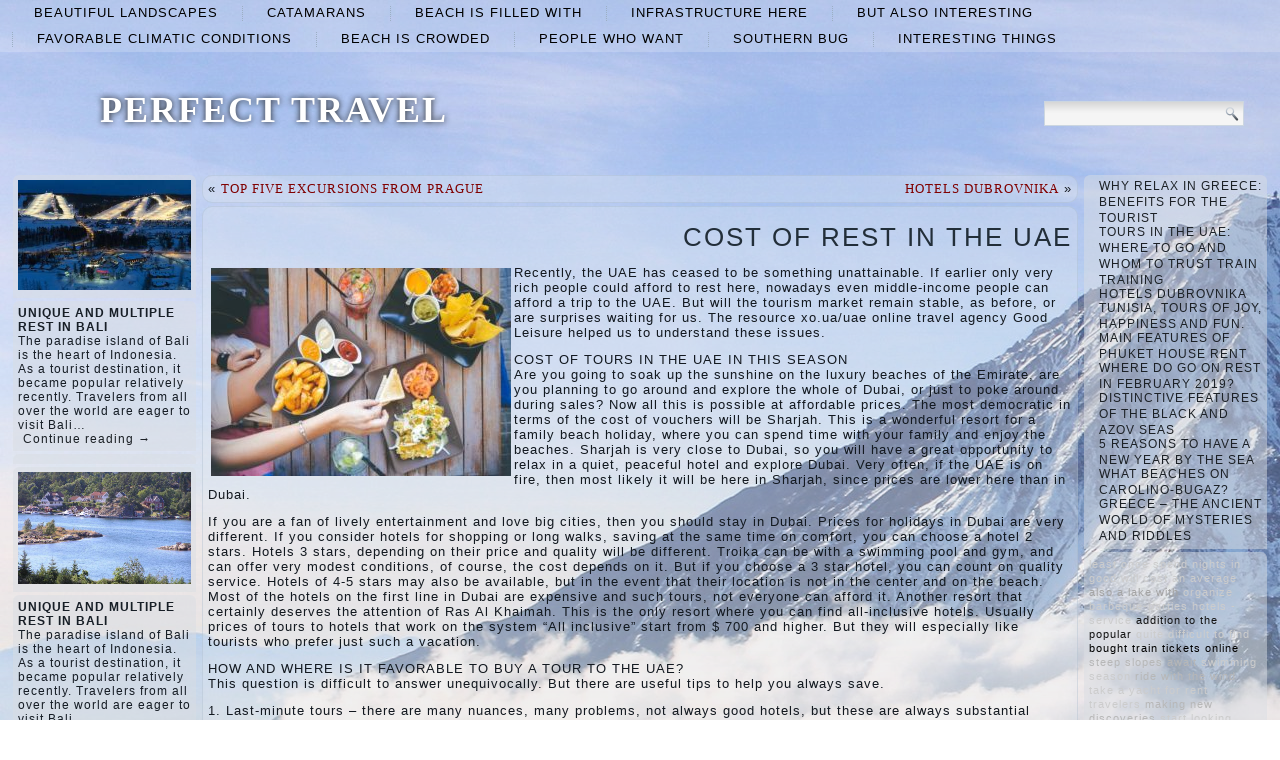

--- FILE ---
content_type: text/html; charset=UTF-8
request_url: https://wynchgate.com/post77
body_size: 45478
content:
<!DOCTYPE html>
<html lang="en-US">
<head>
<meta charset="UTF-8" />
<title>COST OF REST IN THE UAE | PERFECT TRAVEL</title>
<!-- Created by Artisteer v4.1.0.60046 -->
<meta name="viewport" content="initial-scale = 1.0, maximum-scale = 1.0, user-scalable = no, width = device-width">
<!--[if lt IE 9]><script src="https://html5shiv.googlecode.com/svn/trunk/html5.js"></script><![endif]-->

<link rel="stylesheet" href="https://wynchgate.com/wp-content/themes/twentyfourteen/style.css" media="screen" />
<link rel="pingback" href="https://wynchgate.com/xmlrpc.php" />
<link rel='dns-prefetch' href='//fonts.googleapis.com' />
<link rel='dns-prefetch' href='//s.w.org' />
<link rel="alternate" type="application/rss+xml" title="PERFECT TRAVEL &raquo; Feed" href="https://wynchgate.com/feed" />
<link rel="alternate" type="application/rss+xml" title="PERFECT TRAVEL &raquo; Comments Feed" href="https://wynchgate.com/comments/feed" />
<link rel="alternate" type="application/rss+xml" title="PERFECT TRAVEL &raquo; COST OF REST IN THE UAE Comments Feed" href="https://wynchgate.com/post77/feed" />
		<script type="text/javascript">
			window._wpemojiSettings = {"baseUrl":"https:\/\/s.w.org\/images\/core\/emoji\/2.2.1\/72x72\/","ext":".png","svgUrl":"https:\/\/s.w.org\/images\/core\/emoji\/2.2.1\/svg\/","svgExt":".svg","source":{"concatemoji":"https:\/\/wynchgate.com\/wp-includes\/js\/wp-emoji-release.min.js?ver=4.7.29"}};
			!function(t,a,e){var r,n,i,o=a.createElement("canvas"),l=o.getContext&&o.getContext("2d");function c(t){var e=a.createElement("script");e.src=t,e.defer=e.type="text/javascript",a.getElementsByTagName("head")[0].appendChild(e)}for(i=Array("flag","emoji4"),e.supports={everything:!0,everythingExceptFlag:!0},n=0;n<i.length;n++)e.supports[i[n]]=function(t){var e,a=String.fromCharCode;if(!l||!l.fillText)return!1;switch(l.clearRect(0,0,o.width,o.height),l.textBaseline="top",l.font="600 32px Arial",t){case"flag":return(l.fillText(a(55356,56826,55356,56819),0,0),o.toDataURL().length<3e3)?!1:(l.clearRect(0,0,o.width,o.height),l.fillText(a(55356,57331,65039,8205,55356,57096),0,0),e=o.toDataURL(),l.clearRect(0,0,o.width,o.height),l.fillText(a(55356,57331,55356,57096),0,0),e!==o.toDataURL());case"emoji4":return l.fillText(a(55357,56425,55356,57341,8205,55357,56507),0,0),e=o.toDataURL(),l.clearRect(0,0,o.width,o.height),l.fillText(a(55357,56425,55356,57341,55357,56507),0,0),e!==o.toDataURL()}return!1}(i[n]),e.supports.everything=e.supports.everything&&e.supports[i[n]],"flag"!==i[n]&&(e.supports.everythingExceptFlag=e.supports.everythingExceptFlag&&e.supports[i[n]]);e.supports.everythingExceptFlag=e.supports.everythingExceptFlag&&!e.supports.flag,e.DOMReady=!1,e.readyCallback=function(){e.DOMReady=!0},e.supports.everything||(r=function(){e.readyCallback()},a.addEventListener?(a.addEventListener("DOMContentLoaded",r,!1),t.addEventListener("load",r,!1)):(t.attachEvent("onload",r),a.attachEvent("onreadystatechange",function(){"complete"===a.readyState&&e.readyCallback()})),(r=e.source||{}).concatemoji?c(r.concatemoji):r.wpemoji&&r.twemoji&&(c(r.twemoji),c(r.wpemoji)))}(window,document,window._wpemojiSettings);
		</script>
		<style type="text/css">
img.wp-smiley,
img.emoji {
	display: inline !important;
	border: none !important;
	box-shadow: none !important;
	height: 1em !important;
	width: 1em !important;
	margin: 0 .07em !important;
	vertical-align: -0.1em !important;
	background: none !important;
	padding: 0 !important;
}
</style>
<link rel='stylesheet' id='wpfront-scroll-top-css'  href='https://wynchgate.com/wp-content/plugins/wpfront-scroll-top/css/wpfront-scroll-top.min.css?ver=2.0.7.08086' type='text/css' media='all' />
<!--[if lte IE 7]>
<link rel='stylesheet' id='style.ie7.css-css'  href='https://wynchgate.com/wp-content/themes/twentyfourteen/style.ie7.css?ver=4.7.29' type='text/css' media='screen' />
<![endif]-->
<link rel='stylesheet' id='style.responsive.css-css'  href='https://wynchgate.com/wp-content/themes/twentyfourteen/style.responsive.css?ver=4.7.29' type='text/css' media='all' />
<link rel='stylesheet' id='css-css'  href='http://fonts.googleapis.com/css?family=Droid+Serif&#038;subset=latin&#038;ver=4.7.29' type='text/css' media='all' />
<script type='text/javascript' src='https://wynchgate.com/wp-content/themes/twentyfourteen/jquery.js?ver=4.7.29'></script>
<script type='text/javascript' src='https://wynchgate.com/wp-content/themes/twentyfourteen/jquery-migrate-1.1.1.js?ver=4.7.29'></script>
<script type='text/javascript' src='https://wynchgate.com/wp-content/themes/twentyfourteen/script.js?ver=4.7.29'></script>
<script type='text/javascript' src='https://wynchgate.com/wp-content/themes/twentyfourteen/script.responsive.js?ver=4.7.29'></script>
<link rel='https://api.w.org/' href='https://wynchgate.com/wp-json/' />
<link rel="EditURI" type="application/rsd+xml" title="RSD" href="https://wynchgate.com/xmlrpc.php?rsd" />
<link rel="wlwmanifest" type="application/wlwmanifest+xml" href="https://wynchgate.com/wp-includes/wlwmanifest.xml" /> 
<link rel='prev' title='TOP FIVE EXCURSIONS FROM PRAGUE' href='https://wynchgate.com/post74' />
<link rel='next' title='HOTELS DUBROVNIKA' href='https://wynchgate.com/post92' />
<link rel="canonical" href="https://wynchgate.com/post77" />
<link rel='shortlink' href='https://wynchgate.com/?p=77' />
<link rel="alternate" type="application/json+oembed" href="https://wynchgate.com/wp-json/oembed/1.0/embed?url=https%3A%2F%2Fwynchgate.com%2Fpost77" />
<link rel="alternate" type="text/xml+oembed" href="https://wynchgate.com/wp-json/oembed/1.0/embed?url=https%3A%2F%2Fwynchgate.com%2Fpost77&#038;format=xml" />



<link rel='home' href='http://wynchgate.com' /><!--LiveInternet counter--><script type="text/javascript"><!--
new Image().src = "//counter.yadro.ru/hit?r"+
escape(document.referrer)+((typeof(screen)=="undefined")?"":
";s"+screen.width+"*"+screen.height+"*"+(screen.colorDepth?
screen.colorDepth:screen.pixelDepth))+";u"+escape(document.URL)+
";"+Math.random();//--></script><!--/LiveInternet-->

</head>
<body class="post-template-default single single-post postid-77 single-format-standard">

<div id="art-main">
<nav class="art-nav">
    
<ul class="art-hmenu menu-2">
	<li class="menu-item-82"><a title="beautiful landscapes" href="https://wynchgate.com/top/beautiful-landscapes">beautiful landscapes</a>
	</li>
	<li class="menu-item-83"><a title="catamarans" href="https://wynchgate.com/top/catamarans">catamarans</a>
	</li>
	<li class="menu-item-84"><a title="beach is filled with" href="https://wynchgate.com/top/beach-is-filled-with">beach is filled with</a>
	</li>
	<li class="menu-item-85"><a title="infrastructure here" href="https://wynchgate.com/top/infrastructure-here">infrastructure here</a>
	</li>
	<li class="menu-item-86"><a title="but also interesting" href="https://wynchgate.com/top/but-also-interesting">but also interesting</a>
	</li>
	<li class="menu-item-87"><a title="favorable climatic conditions" href="https://wynchgate.com/top/favorable-climatic-conditions">favorable climatic conditions</a>
	</li>
	<li class="menu-item-88"><a title="beach is crowded" href="https://wynchgate.com/top/beach-is-crowded">beach is crowded</a>
	</li>
	<li class="menu-item-89"><a title="people who want" href="https://wynchgate.com/top/people-who-want">people who want</a>
	</li>
	<li class="menu-item-90"><a title="Southern Bug" href="https://wynchgate.com/top/southern-bug">Southern Bug</a>
	</li>
	<li class="menu-item-91"><a title="interesting things" href="https://wynchgate.com/top/interesting-things">interesting things</a>
	</li>
</ul>
 
    </nav>
<div class="art-sheet clearfix">

<header class="art-header clickable">

    <div class="art-shapes">
        
            </div>

		<div class="art-headline" data-left="9.15%">
    <a href="http://wynchgate.com/">PERFECT TRAVEL</a>
</div>




<div class="art-textblock art-object227400126" data-left="97.5%">
    <form class="art-search" method="get" name="searchform" action="https://wynchgate.com/">
	<input name="s" type="text" value="" />
	<input class="art-search-button" type="submit" value="Search" />
</form></div>
                
                    
</header>

<div class="art-layout-wrapper">
                <div class="art-content-layout">
                    <div class="art-content-layout-row">
                        

<div class="art-layout-cell art-sidebar1"><div  id="imagerandomizerwidget-2" class="art-block widget imagerandomizerwidget  clearfix">
        <div class="art-blockcontent"><img src='https://wynchgate.com/wp-content/uploads/04a8f40f62a321dffb40f142e2d583a0.jpg' width='100%'></div>
</div><div  id="random-post-widget-2" class="art-block widget widget_random-post-widget  clearfix">
        <div class="art-blockcontent"><b class="random-post-title">UNIQUE AND MULTIPLE REST IN BALI</b></br>The paradise island of Bali is the heart of Indonesia. As a tourist destination, it became popular relatively recently. Travelers from all over the world are eager to visit Bali&hellip;<p><a href="https://wynchgate.com/post20">Continue reading →</a></p></div>
</div><div  id="text-2" class="art-block widget widget_text  clearfix">
        <div class="art-blockcontent">
        			<div class="textwidget"><script async="async" src="https://w.uptolike.com/widgets/v1/zp.js?pid=lf2a4c3df1362b3da2c4db9aff796d895c835beb14" type="text/javascript"></script><script type="text/javascript">
<!--
var _acic={dataProvider:10};(function(){var e=document.createElement("script");e.type="text/javascript";e.async=true;e.src="https://www.acint.net/aci.js";var t=document.getElementsByTagName("script")[0];t.parentNode.insertBefore(e,t)})()
//-->
</script></div>
		</div>
</div><div  id="imagerandomizerwidget-3" class="art-block widget imagerandomizerwidget  clearfix">
        <div class="art-blockcontent"><img src='https://wynchgate.com/wp-content/uploads/6ed97ecf62fb10a30c16db207d166201.jpg' width='100%'></div>
</div><div  id="random-post-widget-3" class="art-block widget widget_random-post-widget  clearfix">
        <div class="art-blockcontent"><b class="random-post-title">UNIQUE AND MULTIPLE REST IN BALI</b></br>The paradise island of Bali is the heart of Indonesia. As a tourist destination, it became popular relatively recently. Travelers from all over the world are eager to visit Bali&hellip;<p><a href="https://wynchgate.com/post20">Continue reading →</a></p></div>
</div><div  id="imagerandomizerwidget-8" class="art-block widget imagerandomizerwidget  clearfix">
        <div class="art-blockcontent">
        <img src='https://wynchgate.com/wp-content/uploads/f157813ed198b11902f9f6b7db0c7cc3.jpg' width='100%'></div>
</div><div  id="random-post-widget-9" class="art-block widget widget_random-post-widget  clearfix">
        <div class="art-blockcontent"><b class="random-post-title">"WHERE TO GO": RELAX IN WINTER BETTER THAN SUMMER!</b></br>When planning vacations for the upcoming winter holidays, many Ukrainians pay attention to warm countries, others prefer resort cities with the usual cold climate. In any case, lovers of quality&hellip;<p><a href="https://wynchgate.com/post38">...</a></p></div>
</div><div  id="imagerandomizerwidget-9" class="art-block widget imagerandomizerwidget  clearfix">
        <div class="art-blockcontent">
        <img src='https://wynchgate.com/wp-content/uploads/283b81e17b416d686dafe070ee3d1613.jpg' width='100%'></div>
</div><div  id="random-post-widget-4" class="art-block widget widget_random-post-widget  clearfix">
        <div class="art-blockcontent"><b class="random-post-title">VELVET SEASON IN THE CARPATHIANS</b></br>For some, autumn is a time to take stock, and for someone it's time to discover new horizons. And if you have already explored all the seas, and forest paths&hellip;<p><a href="https://wynchgate.com/post44">Continue reading →</a></p></div>
</div></div>
                        <div class="art-layout-cell art-content">
							<article class="art-post art-article ">
                                                                <div class="art-postcontent clearfix"><div class="navigation">
	<div class="alignleft">&laquo; <a href="https://wynchgate.com/post74" title="TOP FIVE EXCURSIONS FROM PRAGUE" rel="prev">TOP FIVE EXCURSIONS FROM PRAGUE</a></div>
	<div class="alignright"><a href="https://wynchgate.com/post92" title="HOTELS DUBROVNIKA" rel="next">HOTELS DUBROVNIKA</a> &raquo;</div>
 </div></div>
                                                

</article>
		<article id="post-77"  class="art-post art-article  post-77 post type-post status-publish format-standard hentry category-architecturee-dresden-castl category-beach-is-crowded category-beautiful-landscapes category-hotels-that-work category-most-democratic tag-active-movement tag-addition-to-the-popular tag-best-holiday-option tag-carpathians-everything tag-really-cool tag-substantial-savings">
                                <h1 class="art-postheader">COST OF REST IN THE UAE</h1>                                <div class="art-postcontent clearfix"><p><img class="size-medium wp-image-78 alignleft" src="http://wynchgate.com/wp-content/uploads/295a48a6a8e75000be9b295d05700ab4-300x208.jpg" alt="" width="300" height="208" srcset="https://wynchgate.com/wp-content/uploads/295a48a6a8e75000be9b295d05700ab4-300x208.jpg 300w, https://wynchgate.com/wp-content/uploads/295a48a6a8e75000be9b295d05700ab4-768x533.jpg 768w, https://wynchgate.com/wp-content/uploads/295a48a6a8e75000be9b295d05700ab4.jpg 1024w" sizes="(max-width: 300px) 100vw, 300px" />Recently, the UAE has ceased to be something unattainable. If earlier only very rich people could afford to rest here, nowadays even middle-income people can afford a trip to the UAE. But will the tourism market remain stable, as before, or are surprises waiting for us. The resource xo.ua/uae online travel agency Good Leisure helped us to understand these issues.<span id="more-77"></span></p>
<p>COST OF TOURS IN THE UAE IN THIS SEASON<br />
Are you going to soak up the sunshine on the luxury beaches of the Emirate, are you planning to go around and explore the whole of Dubai, or just to poke around during sales? Now all this is possible at affordable prices. The most democratic in terms of the cost of vouchers will be Sharjah. This is a wonderful resort for a family beach holiday, where you can spend time with your family and enjoy the beaches. Sharjah is very close to Dubai, so you will have a great opportunity to relax in a quiet, peaceful hotel and explore Dubai. Very often, if the UAE is on fire, then most likely it will be here in Sharjah, since prices are lower here than in Dubai.</p>
<p>If you are a fan of lively entertainment and love big cities, then you should stay in Dubai. Prices for holidays in Dubai are very different. If you consider hotels for shopping or long walks, saving at the same time on comfort, you can choose a hotel 2 stars. Hotels 3 stars, depending on their price and quality will be different. Troika can be with a swimming pool and gym, and can offer very modest conditions, of course, the cost depends on it. But if you choose a 3 star hotel, you can count on quality service. Hotels of 4-5 stars may also be available, but in the event that their location is not in the center and on the beach. Most of the hotels on the first line in Dubai are expensive and such tours, not everyone can afford it. Another resort that certainly deserves the attention of Ras Al Khaimah. This is the only resort where you can find all-inclusive hotels. Usually prices of tours to hotels that work on the system &#8220;All inclusive&#8221; start from $ 700 and higher. But they will especially like tourists who prefer just such a vacation.</p>
<p>HOW AND WHERE IS IT FAVORABLE TO BUY A TOUR TO THE UAE?<br />
This question is difficult to answer unequivocally. But there are useful tips to help you always save.</p>
<p>1. Last-minute tours &#8211; there are many nuances, many problems, not always good hotels, but these are always substantial savings. Sometimes you can relax for half the cost of the tour.</p>
<p>2. Early booking &#8211; if you pay for the tours in advance, you can book your vacation very profitably. The advantage of this method is that you can choose a quality hotel, choose the desired vacation date and save.</p>
<p>3. Buying tours in the offseason is not entirely relevant to the UAE, but still buying tours to the Emirates is very profitable in the summer, because demand decreases due to the heat. And also sometimes in winter. But definitely not on New Year&#8217;s holidays.</p>
<p>4. Subscribe to a travel agency &#8211; it will always help you not only to orient yourself in the cost of tours, but also help you to catch a really cool offer. For example, the site of the travel agency Good Holiday is different in that you can always find the best deals here and book them right away.</p>
</div>
                                <div class="art-postfootericons art-metadata-icons"><span class="art-postcategoryicon"><span class="categories">Posted in</span> <a href="https://wynchgate.com/top/architecturee-dresden-castl" rel="category tag">architecturee Dresden Castl</a>, <a href="https://wynchgate.com/top/beach-is-crowded" rel="category tag">beach is crowded</a>, <a href="https://wynchgate.com/top/beautiful-landscapes" rel="category tag">beautiful landscapes</a>, <a href="https://wynchgate.com/top/hotels-that-work" rel="category tag">hotels that work</a>, <a href="https://wynchgate.com/top/most-democratic" rel="category tag">most democratic</a></span></div>                

</article>
				<div class="art-content-layout">
    <div class="art-content-layout-row">
                    <div class="art-layout-cell art-layout-cell-size2">
               	<article id="spider_random_article-5"  class="art-post art-article  widget spider_random_article">
                                                                <div class="art-postcontent clearfix"><script type="text/javascript">

function autoUpdate(id,time,category,limit,style,text_for_insert){

	document.getElementById('randarticle_'+id).innerHTML=text_for_insert;
var t=Math.floor(Math.random()*4+1);


		
		if (style==5){

style=t;
 

}

  if (style == 1){
 jQuery("#randarticle_"+id+"").ready(function()
	{	  
  jQuery("#randarticle_"+id+"").animate({
     
    opacity: 1,
	margin:'0in' ,   
    fontSize: "1em"
    
  },1000 );
});
   setTimeout("style("+id+","+style+","+time+','+category+','+limit+")", time*1000);	
  }
 
 
  if (style == 2){
 jQuery("#randarticle_"+id+"").ready(function()
	{
    jQuery("#randarticle_"+id+"").animate({
     
    opacity: 1,
    
    fontSize: "1.2em"
    
  },700 );
  
  jQuery("#randarticle_"+id+"").animate({
     
    opacity: 1,
    
    fontSize: "1em"
    
  } ,300);
});
   setTimeout("style("+id+","+style+","+time+','+category+','+limit+")", time*1000);
  }
  
  if (style == 3){
 jQuery("#randarticle_"+id+"").ready(function()
	{
   jQuery("#randarticle_"+id+"").animate({
     
    opacity: 1,
    
    fontSize: "1em"
    
  }, 1000 );
  });
   setTimeout("style("+id+","+style+","+time+','+category+','+limit+")", time*1000);	
  }
  
  if (style == 4){
document.getElementById("randarticle_"+id).style.overflow="hidden";
jQuery("#randarticle_"+id+"").ready(function()
	{
  jQuery("#randarticle_"+id+"").animate({
    width: "100%",
    opacity: 1,
    fontSize: "1em"
    
  },1000);
  });
	
   setTimeout("style("+id+","+style+","+time+','+category+','+limit+")", time*1000);	
  }
  
}





function style(id,style,time,category,limit)
{ 
if (style == 1)
{
   jQuery("#randarticle_"+id+"").ready(function()
	{
		
		jQuery("#randarticle_"+id+"").animate({
    
    opacity: 0,
	
    marginLeft: "0.6in",
   fontSize: "1em"
    
  },1000 );
  
		
	});	
}
if (style == 2)
{

   jQuery("#randarticle_"+id+"").ready(function()
	{
		
		jQuery("#randarticle_"+id+"").animate({
    
    opacity: 0,
	
    
   fontSize: "0em"
    
  },1000 );
 
		
	});	
}


if (style == 3)
{
   jQuery("#randarticle_"+id+"").ready(function()
	{
		
		jQuery("#randarticle_"+id+"").animate({
    
    opacity: 0,
	
    
   fontSize: "1em"
    
  }, 1000 );
 
		
	});	
}

if (style == 4)
{
     jQuery("#randarticle_"+id+"").ready(function()
	{
		
 jQuery("#randarticle_"+id).animate({
    width: "0.0%"
    
  }, 1000);
});		


}
document.getElementById("randarticle_"+id).style.overflow="hidden";	
setTimeout("ajax_for_post("+id+","+time+","+category+","+limit+","+style+")",2000);
}

function ajax_for_post(id,time,category,limit,style){
	jQuery.ajax({
 		 url: "https://wynchgate.com/wp-content/plugins/spider-random-post/spider_rand_front_end.php?categori_id="+category+"&count_pages="+limit+"&randd="+Math.floor(Math.random()*100000000000000)
		}).done(function(responseText) { 
 	 autoUpdate(id,time,category,limit,style,responseText);
});
}

function Update(id,time,category,limit,style)
{

	document.getElementById('randarticle_'+id).style.display='none';
	jQuery.fx.interval = 1;

jQuery("#randarticle_"+id+"").ready(function(){
	
  jQuery("#randarticle_"+id+"").fadeIn( 1000 );
});	
	
var xmlHttp;
	try{	
		xmlHttp=new XMLHttpRequest();// Firefox, Opera 8.0+, Safari
	}
	catch (e){
		try{
			xmlHttp=new ActiveXObject("Msxml2.XMLHTTP"); // Internet Explorer
		}
		catch (e){
		    try{
				xmlHttp=new ActiveXObject("Microsoft.XMLHTTP");
			}
			catch (e){
				alert("No AJAX!?");
				return false;
			}
		}
	}

xmlHttp.onreadystatechange=function(){
	if(xmlHttp.readyState==4){
		document.getElementById('randarticle_'+id).innerHTML=xmlHttp.responseText;
		autoUpdate(id,time,category,limit,style,xmlHttp.responseText);	}
}

xmlHttp.open("GET","https://wynchgate.com/wp-content/plugins/spider-random-post/spider_rand_front_end.php?categori_id="+category+"&count_pages="+limit+"&randd="+Math.floor(Math.random()*100000000000000),true);
xmlHttp.send(null);

}






</script>
<div  id="randarticle_0" >
<script type='text/javascript'> Update(0,17,0,1,1);  </script>
</div>
</div>
                                                

</article>
	            </div>
                    <div class="art-layout-cell art-layout-cell-size2">
               	<article id="simpletags-6"  class="art-post art-article  widget widget-simpletags">
                                                                <div class="art-postcontent clearfix">
<!-- Generated by Simple Tags 2.4.5 - http://wordpress.org/extend/plugins/simple-tags -->
	<div class="st-tag-cloud">
	<a href="https://wynchgate.com/list/reigns-pristine" id="tag-link-66" class="st-tags t0" title="1 topics" rel="tag" style="font-size:11pt; color:#cccccc;">reigns pristine</a>
<a href="https://wynchgate.com/list/duration-of-the-cruise" id="tag-link-78" class="st-tags t2" title="5 topics" rel="tag" style="font-size:11pt; color:#a3a3a3;">duration of the cruise</a>
<a href="https://wynchgate.com/list/bought-train-tickets-online" id="tag-link-27" class="st-tags t10" title="20 topics" rel="tag" style="font-size:11pt; color:#000000;">bought train tickets online</a>
<a href="https://wynchgate.com/list/temperature-is-high" id="tag-link-34" class="st-tags t0" title="1 topics" rel="tag" style="font-size:11pt; color:#cccccc;">temperature is high</a>
<a href="https://wynchgate.com/list/addition-to-the-popular" id="tag-link-58" class="st-tags t9" title="19 topics" rel="tag" style="font-size:11pt; color:#141414;">addition to the popular</a>
<a href="https://wynchgate.com/list/swimming-season" id="tag-link-92" class="st-tags t0" title="1 topics" rel="tag" style="font-size:11pt; color:#cccccc;">swimming season</a>
<a href="https://wynchgate.com/list/least-once" id="tag-link-26" class="st-tags t0" title="2 topics" rel="tag" style="font-size:11pt; color:#cccccc;">least once</a>
<a href="https://wynchgate.com/list/breathe-in-the-fresh" id="tag-link-38" class="st-tags t5" title="12 topics" rel="tag" style="font-size:11pt; color:#666666;">breathe in the fresh</a>
<a href="https://wynchgate.com/list/which-palm-trees" id="tag-link-70" class="st-tags t0" title="2 topics" rel="tag" style="font-size:11pt; color:#cccccc;">which palm trees</a>
<a href="https://wynchgate.com/list/equipped-with-cozy" id="tag-link-46" class="st-tags t2" title="6 topics" rel="tag" style="font-size:11pt; color:#a3a3a3;">equipped with cozy</a>
<a href="https://wynchgate.com/list/compete-with-you" id="tag-link-62" class="st-tags t3" title="8 topics" rel="tag" style="font-size:11pt; color:#8e8e8e;">compete with you</a>
<a href="https://wynchgate.com/list/organize-barbeque-parties" id="tag-link-50" class="st-tags t0" title="2 topics" rel="tag" style="font-size:11pt; color:#cccccc;">organize barbeque-parties</a>
<a href="https://wynchgate.com/list/per-cent-than" id="tag-link-54" class="st-tags t0" title="2 topics" rel="tag" style="font-size:11pt; color:#cccccc;">per cent than</a>
<a href="https://wynchgate.com/list/active-movement" id="tag-link-79" class="st-tags t6" title="14 topics" rel="tag" style="font-size:11pt; color:#515151;">active movement</a>
<a href="https://wynchgate.com/list/castles-and-natural-parks" id="tag-link-7" class="st-tags t7" title="16 topics" rel="tag" style="font-size:11pt; color:#3d3d3d;">Castles and natural parks</a>
<a href="https://wynchgate.com/list/interesting-time-spent" id="tag-link-39" class="st-tags t1" title="4 topics" rel="tag" style="font-size:11pt; color:#b7b7b7;">interesting time spent</a>
<a href="https://wynchgate.com/list/system-of-tourism" id="tag-link-88" class="st-tags t0" title="1 topics" rel="tag" style="font-size:11pt; color:#cccccc;">system of tourism</a>
<a href="https://wynchgate.com/list/will-be-easy-to-find" id="tag-link-35" class="st-tags t1" title="3 topics" rel="tag" style="font-size:11pt; color:#b7b7b7;">will be easy to find</a>
<a href="https://wynchgate.com/list/making-new-discoveries" id="tag-link-63" class="st-tags t1" title="3 topics" rel="tag" style="font-size:11pt; color:#b7b7b7;">making new discoveries</a>
<a href="https://wynchgate.com/list/during-the-day" id="tag-link-91" class="st-tags t2" title="5 topics" rel="tag" style="font-size:11pt; color:#a3a3a3;">during the day</a>
<a href="https://wynchgate.com/list/but-to-tan-and-lie" id="tag-link-16" class="st-tags t4" title="10 topics" rel="tag" style="font-size:11pt; color:#7a7a7a;">But to tan and lie</a>
<a href="https://wynchgate.com/list/tourists-from-all" id="tag-link-75" class="st-tags t0" title="1 topics" rel="tag" style="font-size:11pt; color:#cccccc;">Tourists from all</a>
<a href="https://wynchgate.com/list/start-looking" id="tag-link-59" class="st-tags t0" title="1 topics" rel="tag" style="font-size:11pt; color:#cccccc;">start looking</a>
<a href="https://wynchgate.com/list/ride-with-the-wind" id="tag-link-31" class="st-tags t1" title="3 topics" rel="tag" style="font-size:11pt; color:#b7b7b7;">ride with the wind</a>
<a href="https://wynchgate.com/list/will-cost-an-average" id="tag-link-55" class="st-tags t0" title="1 topics" rel="tag" style="font-size:11pt; color:#cccccc;">will cost an average</a>
<a href="https://wynchgate.com/list/steep-slopes-await" id="tag-link-6" class="st-tags t1" title="3 topics" rel="tag" style="font-size:11pt; color:#b7b7b7;">steep slopes await</a>
<a href="https://wynchgate.com/list/salt-lakes-and-estuaries" id="tag-link-82" class="st-tags t0" title="1 topics" rel="tag" style="font-size:11pt; color:#cccccc;">salt lakes and estuaries</a>
<a href="https://wynchgate.com/list/will-help-you" id="tag-link-51" class="st-tags t0" title="1 topics" rel="tag" style="font-size:11pt; color:#cccccc;">will help you</a>
<a href="https://wynchgate.com/list/rajahs-palace-with" id="tag-link-71" class="st-tags t0" title="2 topics" rel="tag" style="font-size:11pt; color:#cccccc;">Rajah’s palace with</a>
<a href="https://wynchgate.com/list/quite-difficult-to-find" id="tag-link-17" class="st-tags t0" title="2 topics" rel="tag" style="font-size:11pt; color:#cccccc;">quite difficult to find</a>
<a href="https://wynchgate.com/list/take-a-yacht-for-rent" id="tag-link-30" class="st-tags t0" title="2 topics" rel="tag" style="font-size:11pt; color:#cccccc;">take a yacht for rent</a>
<a href="https://wynchgate.com/list/in-addition" id="tag-link-83" class="st-tags t0" title="2 topics" rel="tag" style="font-size:11pt; color:#cccccc;">In addition</a>
<a href="https://wynchgate.com/list/travelers" id="tag-link-84" class="st-tags t0" title="1 topics" rel="tag" style="font-size:11pt; color:#cccccc;">travelers</a>
<a href="https://wynchgate.com/list/also-a-lake-with" id="tag-link-42" class="st-tags t2" title="6 topics" rel="tag" style="font-size:11pt; color:#a3a3a3;">also a lake with</a>
<a href="https://wynchgate.com/list/carpathians-everything" id="tag-link-95" class="st-tags t5" title="11 topics" rel="tag" style="font-size:11pt; color:#666666;">Carpathians everything</a>
<a href="https://wynchgate.com/list/spend-nights-in-good" id="tag-link-22" class="st-tags t0" title="2 topics" rel="tag" style="font-size:11pt; color:#cccccc;">spend nights in good</a>
<a href="https://wynchgate.com/list/best-holiday-option" id="tag-link-23" class="st-tags t6" title="14 topics" rel="tag" style="font-size:11pt; color:#515151;">best holiday option</a>
<a href="https://wynchgate.com/list/perfect-cleanliness" id="tag-link-74" class="st-tags t0" title="1 topics" rel="tag" style="font-size:11pt; color:#cccccc;">perfect cleanliness</a>
<a href="https://wynchgate.com/list/hotels-service" id="tag-link-67" class="st-tags t0" title="2 topics" rel="tag" style="font-size:11pt; color:#cccccc;">hotels - service</a>
<a href="https://wynchgate.com/list/always-relevant" id="tag-link-43" class="st-tags t4" title="10 topics" rel="tag" style="font-size:11pt; color:#7a7a7a;">always relevant</a>
<a href="https://wynchgate.com/list/various-purchases" id="tag-link-87" class="st-tags t0" title="1 topics" rel="tag" style="font-size:11pt; color:#cccccc;">various purchases</a>
<a href="https://wynchgate.com/list/little-money" id="tag-link-12" class="st-tags t0" title="2 topics" rel="tag" style="font-size:11pt; color:#cccccc;">little money.</a>
<a href="https://wynchgate.com/list/rest-more-interesting" id="tag-link-8" class="st-tags t1" title="3 topics" rel="tag" style="font-size:11pt; color:#b7b7b7;">rest more interesting</a>
<a href="https://wynchgate.com/list/history-museum" id="tag-link-47" class="st-tags t1" title="4 topics" rel="tag" style="font-size:11pt; color:#b7b7b7;">history museum</a>
<a href="https://wynchgate.com/list/small-fishing" id="tag-link-13" class="st-tags t1" title="3 topics" rel="tag" style="font-size:11pt; color:#b7b7b7;">small fishing</a></div>

</div>
                                                

</article>
		<article id="spider_random_article-4"  class="art-post art-article  widget spider_random_article">
                                                                <div class="art-postcontent clearfix"><div  id="randarticle_1" >
<script type='text/javascript'> Update(1,11,0,1,1);  </script>
</div>
</div>
                                                

</article>
	            </div>
            </div>
</div>


                        </div>
                        

<div class="art-layout-cell art-sidebar2"><div  id="thissimyurl_easyrandomposts_widget-5" class="art-block widget widget_thisismyurl_random_posts  clearfix">
        <div class="art-blockcontent"><title><a 	href="http://thisismyurl.com/downloads/easy-random-posts/" 
										title="Easy Random Posts">Easy Random Posts</a></title><ul><li><span class="title-link"><a href="https://wynchgate.com/post23" title="WHY RELAX IN GREECE: BENEFITS FOR THE TOURIST"  ><span class="title">WHY RELAX IN GREECE: BENEFITS FOR THE TOURIST</span></a><span></li><li><span class="title-link"><a href="https://wynchgate.com/post54" title="TOURS IN THE UAE: WHERE TO GO AND WHOM TO TRUST TRAIN TRAINING"  ><span class="title">TOURS IN THE UAE: WHERE TO GO AND WHOM TO TRUST TRAIN TRAINING</span></a><span></li><li><span class="title-link"><a href="https://wynchgate.com/post92" title="HOTELS DUBROVNIKA"  ><span class="title">HOTELS DUBROVNIKA</span></a><span></li><li><span class="title-link"><a href="https://wynchgate.com/post143" title="TUNISIA, TOURS OF JOY, HAPPINESS AND FUN."  ><span class="title">TUNISIA, TOURS OF JOY, HAPPINESS AND FUN.</span></a><span></li><li><span class="title-link"><a href="https://wynchgate.com/post160" title="MAIN FEATURES OF PHUKET HOUSE RENT"  ><span class="title">MAIN FEATURES OF PHUKET HOUSE RENT</span></a><span></li><li><span class="title-link"><a href="https://wynchgate.com/post10" title="WHERE DO GO ON REST IN FEBRUARY 2019?"  ><span class="title">WHERE DO GO ON REST IN FEBRUARY 2019?</span></a><span></li><li><span class="title-link"><a href="https://wynchgate.com/post60" title="DISTINCTIVE FEATURES OF THE BLACK AND AZOV SEAS"  ><span class="title">DISTINCTIVE FEATURES OF THE BLACK AND AZOV SEAS</span></a><span></li><li><span class="title-link"><a href="https://wynchgate.com/post26" title="5 REASONS TO HAVE A NEW YEAR BY THE SEA"  ><span class="title">5 REASONS TO HAVE A NEW YEAR BY THE SEA</span></a><span></li><li><span class="title-link"><a href="https://wynchgate.com/post47" title="WHAT BEACHES ON CAROLINO-BUGAZ?"  ><span class="title">WHAT BEACHES ON CAROLINO-BUGAZ?</span></a><span></li><li><span class="title-link"><a href="https://wynchgate.com/post113" title="GREECE &#8211; THE ANCIENT WORLD OF MYSTERIES AND RIDDLES"  ><span class="title">GREECE &#8211; THE ANCIENT WORLD OF MYSTERIES AND RIDDLES</span></a><span></li></ul></div>
</div><div  id="simpletags-5" class="art-block widget widget-simpletags  clearfix">
        <div class="art-blockcontent">
<!-- Generated by Simple Tags 2.4.5 - http://wordpress.org/extend/plugins/simple-tags -->
	<div class="st-tag-cloud">
	<a href="https://wynchgate.com/list/least-once" id="tag-link-26" class="st-tags t0" title="2 topics" rel="tag" style="font-size:8pt; color:#cccccc;">least once</a>
<a href="https://wynchgate.com/list/spend-nights-in-good" id="tag-link-22" class="st-tags t0" title="2 topics" rel="tag" style="font-size:8pt; color:#cccccc;">spend nights in good</a>
<a href="https://wynchgate.com/list/will-cost-an-average" id="tag-link-55" class="st-tags t0" title="1 topics" rel="tag" style="font-size:8pt; color:#cccccc;">will cost an average</a>
<a href="https://wynchgate.com/list/also-a-lake-with" id="tag-link-42" class="st-tags t2" title="6 topics" rel="tag" style="font-size:8pt; color:#a3a3a3;">also a lake with</a>
<a href="https://wynchgate.com/list/organize-barbeque-parties" id="tag-link-50" class="st-tags t0" title="2 topics" rel="tag" style="font-size:8pt; color:#cccccc;">organize barbeque-parties</a>
<a href="https://wynchgate.com/list/hotels-service" id="tag-link-67" class="st-tags t0" title="2 topics" rel="tag" style="font-size:8pt; color:#cccccc;">hotels - service</a>
<a href="https://wynchgate.com/list/addition-to-the-popular" id="tag-link-58" class="st-tags t9" title="19 topics" rel="tag" style="font-size:8pt; color:#141414;">addition to the popular</a>
<a href="https://wynchgate.com/list/quite-difficult-to-find" id="tag-link-17" class="st-tags t0" title="2 topics" rel="tag" style="font-size:8pt; color:#cccccc;">quite difficult to find</a>
<a href="https://wynchgate.com/list/bought-train-tickets-online" id="tag-link-27" class="st-tags t10" title="20 topics" rel="tag" style="font-size:8pt; color:#000000;">bought train tickets online</a>
<a href="https://wynchgate.com/list/steep-slopes-await" id="tag-link-6" class="st-tags t1" title="3 topics" rel="tag" style="font-size:8pt; color:#b7b7b7;">steep slopes await</a>
<a href="https://wynchgate.com/list/swimming-season" id="tag-link-92" class="st-tags t0" title="1 topics" rel="tag" style="font-size:8pt; color:#cccccc;">swimming season</a>
<a href="https://wynchgate.com/list/ride-with-the-wind" id="tag-link-31" class="st-tags t1" title="3 topics" rel="tag" style="font-size:8pt; color:#b7b7b7;">ride with the wind</a>
<a href="https://wynchgate.com/list/take-a-yacht-for-rent" id="tag-link-30" class="st-tags t0" title="2 topics" rel="tag" style="font-size:8pt; color:#cccccc;">take a yacht for rent</a>
<a href="https://wynchgate.com/list/travelers" id="tag-link-84" class="st-tags t0" title="1 topics" rel="tag" style="font-size:8pt; color:#cccccc;">travelers</a>
<a href="https://wynchgate.com/list/making-new-discoveries" id="tag-link-63" class="st-tags t1" title="3 topics" rel="tag" style="font-size:8pt; color:#b7b7b7;">making new discoveries</a>
<a href="https://wynchgate.com/list/start-looking" id="tag-link-59" class="st-tags t0" title="1 topics" rel="tag" style="font-size:8pt; color:#cccccc;">start looking</a>
<a href="https://wynchgate.com/list/history-museum" id="tag-link-47" class="st-tags t1" title="4 topics" rel="tag" style="font-size:8pt; color:#b7b7b7;">history museum</a>
<a href="https://wynchgate.com/list/duration-of-the-cruise" id="tag-link-78" class="st-tags t2" title="5 topics" rel="tag" style="font-size:8pt; color:#a3a3a3;">duration of the cruise</a>
<a href="https://wynchgate.com/list/but-to-tan-and-lie" id="tag-link-16" class="st-tags t4" title="10 topics" rel="tag" style="font-size:8pt; color:#7a7a7a;">But to tan and lie</a>
<a href="https://wynchgate.com/list/carpathians-everything" id="tag-link-95" class="st-tags t5" title="11 topics" rel="tag" style="font-size:8pt; color:#666666;">Carpathians everything</a>
<a href="https://wynchgate.com/list/always-relevant" id="tag-link-43" class="st-tags t4" title="10 topics" rel="tag" style="font-size:8pt; color:#7a7a7a;">always relevant</a>
<a href="https://wynchgate.com/list/salt-lakes-and-estuaries" id="tag-link-82" class="st-tags t0" title="1 topics" rel="tag" style="font-size:8pt; color:#cccccc;">salt lakes and estuaries</a>
<a href="https://wynchgate.com/list/temperature-is-high" id="tag-link-34" class="st-tags t0" title="1 topics" rel="tag" style="font-size:8pt; color:#cccccc;">temperature is high</a>
<a href="https://wynchgate.com/list/in-addition" id="tag-link-83" class="st-tags t0" title="2 topics" rel="tag" style="font-size:8pt; color:#cccccc;">In addition</a>
<a href="https://wynchgate.com/list/tourists-from-all" id="tag-link-75" class="st-tags t0" title="1 topics" rel="tag" style="font-size:8pt; color:#cccccc;">Tourists from all</a>
<a href="https://wynchgate.com/list/breathe-in-the-fresh" id="tag-link-38" class="st-tags t5" title="12 topics" rel="tag" style="font-size:8pt; color:#666666;">breathe in the fresh</a>
<a href="https://wynchgate.com/list/various-purchases" id="tag-link-87" class="st-tags t0" title="1 topics" rel="tag" style="font-size:8pt; color:#cccccc;">various purchases</a>
<a href="https://wynchgate.com/list/active-movement" id="tag-link-79" class="st-tags t6" title="14 topics" rel="tag" style="font-size:8pt; color:#515151;">active movement</a>
<a href="https://wynchgate.com/list/perfect-cleanliness" id="tag-link-74" class="st-tags t0" title="1 topics" rel="tag" style="font-size:8pt; color:#cccccc;">perfect cleanliness</a>
<a href="https://wynchgate.com/list/interesting-time-spent" id="tag-link-39" class="st-tags t1" title="4 topics" rel="tag" style="font-size:8pt; color:#b7b7b7;">interesting time spent</a>
<a href="https://wynchgate.com/list/which-palm-trees" id="tag-link-70" class="st-tags t0" title="2 topics" rel="tag" style="font-size:8pt; color:#cccccc;">which palm trees</a>
<a href="https://wynchgate.com/list/system-of-tourism" id="tag-link-88" class="st-tags t0" title="1 topics" rel="tag" style="font-size:8pt; color:#cccccc;">system of tourism</a>
<a href="https://wynchgate.com/list/rest-more-interesting" id="tag-link-8" class="st-tags t1" title="3 topics" rel="tag" style="font-size:8pt; color:#b7b7b7;">rest more interesting</a>
<a href="https://wynchgate.com/list/will-be-easy-to-find" id="tag-link-35" class="st-tags t1" title="3 topics" rel="tag" style="font-size:8pt; color:#b7b7b7;">will be easy to find</a>
<a href="https://wynchgate.com/list/little-money" id="tag-link-12" class="st-tags t0" title="2 topics" rel="tag" style="font-size:8pt; color:#cccccc;">little money.</a>
<a href="https://wynchgate.com/list/rajahs-palace-with" id="tag-link-71" class="st-tags t0" title="2 topics" rel="tag" style="font-size:8pt; color:#cccccc;">Rajah’s palace with</a>
<a href="https://wynchgate.com/list/reigns-pristine" id="tag-link-66" class="st-tags t0" title="1 topics" rel="tag" style="font-size:8pt; color:#cccccc;">reigns pristine</a>
<a href="https://wynchgate.com/list/compete-with-you" id="tag-link-62" class="st-tags t3" title="8 topics" rel="tag" style="font-size:8pt; color:#8e8e8e;">compete with you</a>
<a href="https://wynchgate.com/list/per-cent-than" id="tag-link-54" class="st-tags t0" title="2 topics" rel="tag" style="font-size:8pt; color:#cccccc;">per cent than</a>
<a href="https://wynchgate.com/list/small-fishing" id="tag-link-13" class="st-tags t1" title="3 topics" rel="tag" style="font-size:8pt; color:#b7b7b7;">small fishing</a>
<a href="https://wynchgate.com/list/equipped-with-cozy" id="tag-link-46" class="st-tags t2" title="6 topics" rel="tag" style="font-size:8pt; color:#a3a3a3;">equipped with cozy</a>
<a href="https://wynchgate.com/list/best-holiday-option" id="tag-link-23" class="st-tags t6" title="14 topics" rel="tag" style="font-size:8pt; color:#515151;">best holiday option</a>
<a href="https://wynchgate.com/list/will-help-you" id="tag-link-51" class="st-tags t0" title="1 topics" rel="tag" style="font-size:8pt; color:#cccccc;">will help you</a>
<a href="https://wynchgate.com/list/castles-and-natural-parks" id="tag-link-7" class="st-tags t7" title="16 topics" rel="tag" style="font-size:8pt; color:#3d3d3d;">Castles and natural parks</a>
<a href="https://wynchgate.com/list/during-the-day" id="tag-link-91" class="st-tags t2" title="5 topics" rel="tag" style="font-size:8pt; color:#a3a3a3;">during the day</a></div>

</div>
</div><div  id="random-post-widget-6" class="art-block widget widget_random-post-widget  clearfix">
        <div class="art-blockcontent"><b class="random-post-title">REST IN ODESSA</b></br>Odessa is considered to be one of the most famous resorts in Ukraine. Every year the city is visited by hundreds of thousands of tourists from around the world. Many&hellip;<p><a href="https://wynchgate.com/post32">...</a></p></div>
</div><div  id="imagerandomizerwidget-5" class="art-block widget imagerandomizerwidget  clearfix">
        <div class="art-blockcontent">
        <img src='https://wynchgate.com/wp-content/uploads/b5ab1bf0e6dd166815b5a5b3eb834f9d.jpg' width='100%'></div>
</div><div  id="random-post-widget-7" class="art-block widget widget_random-post-widget  clearfix">
        <div class="art-blockcontent"><b class="random-post-title">TOURS IN DOMINICAN AT LOW PRICE</b></br>For many, rest in the Dominican Republic is a real dream, so they must say - time to fulfill their desires! We have a lot of bright vacation offers for&hellip;<p><a href="https://wynchgate.com/post95">...</a></p></div>
</div><div  id="imagerandomizerwidget-7" class="art-block widget imagerandomizerwidget  clearfix">
        <div class="art-blockcontent">
        <img src='https://wynchgate.com/wp-content/uploads/aee636b94cc4dd6353ac618253a5df62.jpg' width='100%'></div>
</div></div>
                    </div>
                </div>
            </div><footer class="art-footer"><div class="art-center-wrapper"><div class="art-center-inner"><div class="art-widget widget spider_random_article art-footer-text" id="spider_random_article-6" ><div class="art-widget-content"><div  id="randarticle_2" >
<script type='text/javascript'> Update(2,10,0,1,1);  </script>
</div>
</div></div></div></div><div class="clearfix"> </div><div class="art-footer-text">
<p><a href="https://wynchgate.com/feed" class="art-rss-tag-icon" title="PERFECT TRAVEL RSS Feed" style="float: left; line-height: 0px;"></a></p>
<p>Copyright © [2001-2019]. All Rights Reserved.wynchgate.com</p>
</div>
			
			</footer>

    </div>
</div>



<div id="wp-footer">
	        <div id="wpfront-scroll-top-container">
            <img src="https://wynchgate.com/wp-content/plugins/wpfront-scroll-top/images/icons/58.png" alt="" />        </div>
                <script type="text/javascript">
            function wpfront_scroll_top_init() {
                if (typeof wpfront_scroll_top === "function" && typeof jQuery !== "undefined") {
                    wpfront_scroll_top({"scroll_offset":0,"button_width":0,"button_height":0,"button_opacity":1,"button_fade_duration":200,"scroll_duration":400,"location":1,"marginX":20,"marginY":20,"hide_iframe":false,"auto_hide":false,"auto_hide_after":2,"button_action":"top","button_action_element_selector":"","button_action_container_selector":"html, body","button_action_element_offset":0});
                } else {
                    setTimeout(wpfront_scroll_top_init, 100);
                }
            }
            wpfront_scroll_top_init();
        </script>
        <script type='text/javascript' src='https://wynchgate.com/wp-includes/js/comment-reply.min.js?ver=4.7.29'></script>
<script type='text/javascript' src='https://wynchgate.com/wp-content/plugins/wpfront-scroll-top/js/wpfront-scroll-top.min.js?ver=2.0.7.08086'></script>
<script type='text/javascript' src='https://wynchgate.com/wp-includes/js/wp-embed.min.js?ver=4.7.29'></script>
	<!-- 64 queries. 0.703 seconds. -->
</div>
</body>
</html>



--- FILE ---
content_type: text/html; charset=UTF-8
request_url: https://wynchgate.com/wp-content/plugins/spider-random-post/spider_rand_front_end.php?categori_id=0&count_pages=1&randd=32257890122943
body_size: 1206
content:
	<h2><a href="https://wynchgate.com/post74">TOP FIVE EXCURSIONS FROM PRAGUE</a></h2>
	<p><img class="size-medium wp-image-75 alignleft" src="http://wynchgate.com/wp-content/uploads/667e17b33ebb8b9fe74772df6ad13c5b-300x200.jpg" alt="" width="300" height="200" srcset="https://wynchgate.com/wp-content/uploads/667e17b33ebb8b9fe74772df6ad13c5b-300x200.jpg 300w, https://wynchgate.com/wp-content/uploads/667e17b33ebb8b9fe74772df6ad13c5b-768x512.jpg 768w, https://wynchgate.com/wp-content/uploads/667e17b33ebb8b9fe74772df6ad13c5b.jpg 1024w" sizes="(max-width: 300px) 100vw, 300px" />TOP FIVE EXCURSIONS FROM PRAGUE<br />
The first place of my top five excursions from Prague, I take to the stunning medieval Czech town of Krumlov. This is the former capital of ancient Bohemia &#8211; the western half of the modern Czech Republic. The city resembles a peninsula, because it stretches in the bend of the picturesque Vltava River on its two banks near the border with Austria. In the 18th century, it was even part of Austria.  <a href="https://wynchgate.com/post74#more-74" class="more-link"><span aria-label="Continue reading TOP FIVE EXCURSIONS FROM PRAGUE">(more&hellip;)</span></a></p>











--- FILE ---
content_type: text/html; charset=UTF-8
request_url: https://wynchgate.com/wp-content/plugins/spider-random-post/spider_rand_front_end.php?categori_id=0&count_pages=1&randd=26786730019106
body_size: 972
content:
	<h2><a href="https://wynchgate.com/post125">Cruise on the Norwegian fjord</a></h2>
	<p><img class="size-medium wp-image-126 alignleft" src="http://wynchgate.com/wp-content/uploads/6ed97ecf62fb10a30c16db207d166201-300x193.jpg" alt="" width="300" height="193" srcset="https://wynchgate.com/wp-content/uploads/6ed97ecf62fb10a30c16db207d166201-300x193.jpg 300w, https://wynchgate.com/wp-content/uploads/6ed97ecf62fb10a30c16db207d166201.jpg 683w" sizes="(max-width: 300px) 100vw, 300px" />SEA CRUISE FOR THE NORWEGIAN FJORD<br />
The Kingdom of Norway with respect to its geography is located in Northern Europe and shares its borders with such countries as Finland, Sweden and Russia. This beautiful and northern country is washed by three seas: the Norwegian, the Barents and the Northern. <a href="https://wynchgate.com/post125#more-125" class="more-link"><span aria-label="Continue reading Cruise on the Norwegian fjord">(more&hellip;)</span></a></p>











--- FILE ---
content_type: text/html; charset=UTF-8
request_url: https://wynchgate.com/wp-content/plugins/spider-random-post/spider_rand_front_end.php?categori_id=0&count_pages=1&randd=68499764490569
body_size: 1194
content:
	<h2><a href="https://wynchgate.com/post131">CREDIT ON THE MEDITERRANEAN SEA</a></h2>
	<p><img class="size-medium wp-image-132 alignleft" src="http://wynchgate.com/wp-content/uploads/ddf32e45c7fea58c549248c4319ae530-300x225.jpg" alt="" width="300" height="225" srcset="https://wynchgate.com/wp-content/uploads/ddf32e45c7fea58c549248c4319ae530-300x225.jpg 300w, https://wynchgate.com/wp-content/uploads/ddf32e45c7fea58c549248c4319ae530.jpg 586w" sizes="(max-width: 300px) 100vw, 300px" />Sea cruises are popular with travelers, vacationers and couples with children. This can be explained by the fact that in a short time, tourists can see and get acquainted with several countries at once. Travels in the Mediterranean have the greatest success. Tourists travel on a huge ship, where the program is all-inclusive.<br />
Mediterranean cruises start their journey either from Barcelona, ​​or from Savona and Trieste &#8211; Italian ports. Voyage of the Mediterranean is beautiful at any time of the year.  <a href="https://wynchgate.com/post131#more-131" class="more-link"><span aria-label="Continue reading CREDIT ON THE MEDITERRANEAN SEA">(more&hellip;)</span></a></p>











--- FILE ---
content_type: application/javascript;charset=utf-8
request_url: https://w.uptolike.com/widgets/v1/version.js?cb=cb__utl_cb_share_1769593639972367
body_size: 396
content:
cb__utl_cb_share_1769593639972367('1ea92d09c43527572b24fe052f11127b');